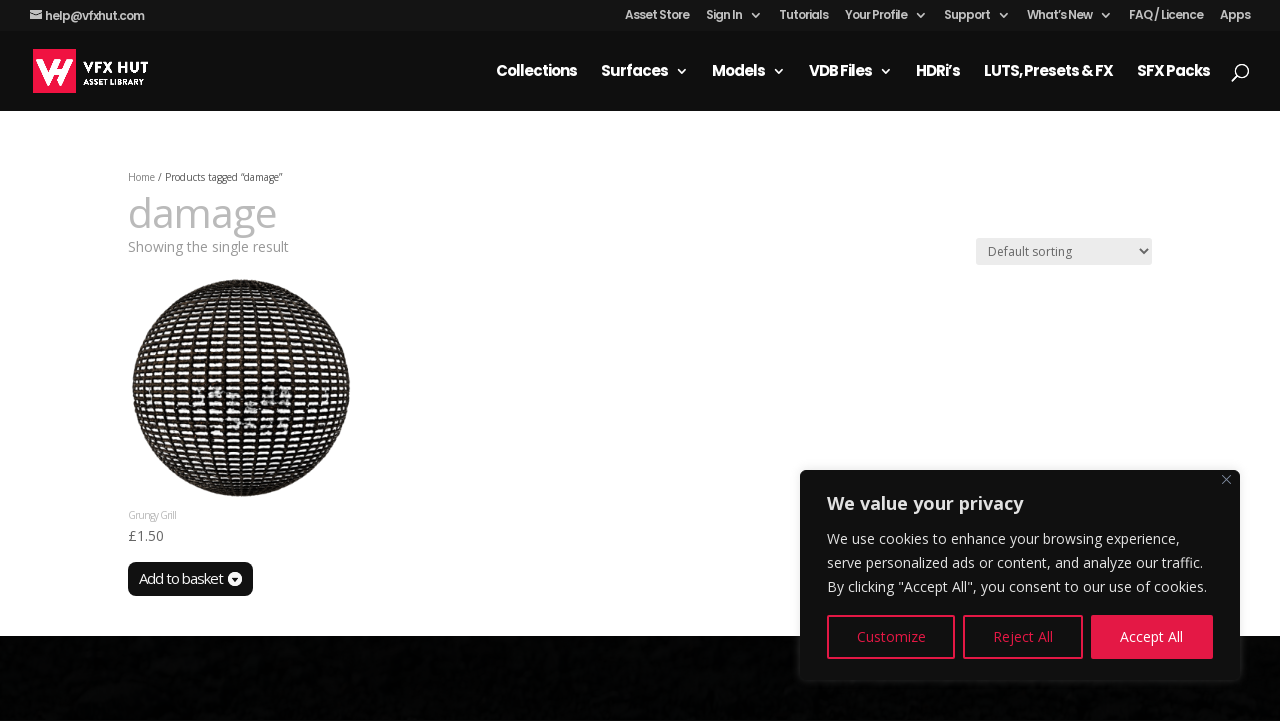

--- FILE ---
content_type: text/css
request_url: https://subs.vfxhut.com/wp-content/et-cache/6793/et-core-unified-cpt-6793-17679033989909.min.css
body_size: 3911
content:
.et-db #et-boc .et-l div.et_pb_section.et_pb_section_0_tb_footer{background-blend-mode:multiply;background-image:url(https://subs.vfxhut.com/wp-content/uploads/2024/10/surfaces-vfx-hut.jpg)!important}.et-db #et-boc .et-l .et_pb_section_0_tb_footer.et_pb_section{padding-top:90px;padding-bottom:90px;background-color:#0a0a0a!important}.et-db #et-boc .et-l .et_pb_row_1_tb_footer,body.et-db #page-container .et-db #et-boc .et-l #et-boc .et-l .et_pb_row_1_tb_footer.et_pb_row,body.et_pb_pagebuilder_layout.single.et-db #page-container #et-boc .et-l #et-boc .et-l .et_pb_row_1_tb_footer.et_pb_row,body.et_pb_pagebuilder_layout.single.et_full_width_page.et-db #page-container #et-boc .et-l .et_pb_row_1_tb_footer.et_pb_row{width:100%;max-width:1920px}.et-db #et-boc .et-l .et_pb_row_0_tb_footer,body.et-db #page-container .et-db #et-boc .et-l #et-boc .et-l .et_pb_row_0_tb_footer.et_pb_row,body.et_pb_pagebuilder_layout.single.et-db #page-container #et-boc .et-l #et-boc .et-l .et_pb_row_0_tb_footer.et_pb_row,body.et_pb_pagebuilder_layout.single.et_full_width_page.et-db #page-container #et-boc .et-l .et_pb_row_0_tb_footer.et_pb_row{width:100%;max-width:1920px}.et-db #et-boc .et-l .et_pb_text_1_tb_footer.et_pb_text{color:rgba(255,255,255,0.7)!important}.et-db #et-boc .et-l .et_pb_text_0_tb_footer.et_pb_text{color:rgba(255,255,255,0.7)!important}.et-db #et-boc .et-l .et_pb_text_2_tb_footer.et_pb_text{color:rgba(255,255,255,0.7)!important}.et-db #et-boc .et-l .et_pb_text_0_tb_footer p{line-height:1em}.et-db #et-boc .et-l .et_pb_text_0_tb_footer{font-family:'Poppins',Helvetica,Arial,Lucida,sans-serif;font-size:16px;line-height:1em;margin-bottom:15px!important}.et-db #et-boc .et-l .et_pb_text_2_tb_footer ul li{font-family:'Poppins',Helvetica,Arial,Lucida,sans-serif;text-align:center}.et-db #et-boc .et-l .et_pb_text_1_tb_footer ul li{font-family:'Poppins',Helvetica,Arial,Lucida,sans-serif;text-align:center}.et-db #et-boc .et-l .et_pb_text_0_tb_footer ul li{font-family:'Poppins',Helvetica,Arial,Lucida,sans-serif;text-align:center}.et-db #et-boc .et-l .et_pb_text_1_tb_footer h2{font-family:'Poppins',Helvetica,Arial,Lucida,sans-serif;font-size:24px;line-height:1.4em;text-align:center}.et-db #et-boc .et-l .et_pb_text_0_tb_footer h2{font-family:'Poppins',Helvetica,Arial,Lucida,sans-serif;font-size:24px;line-height:1.4em;text-align:center}.et-db #et-boc .et-l .et_pb_text_2_tb_footer h2{font-family:'Poppins',Helvetica,Arial,Lucida,sans-serif;font-size:24px;line-height:1.4em;text-align:center}.et-db #et-boc .et-l .et_pb_text_0_tb_footer ul{list-style-type:none!important}.et-db #et-boc .et-l .et_pb_text_1_tb_footer ul{list-style-type:none!important}.et-db #et-boc .et-l .et_pb_text_2_tb_footer ul{list-style-type:none!important}.et-db #et-boc .et-l .et_pb_text_1_tb_footer p{line-height:1.8em}.et-db #et-boc .et-l .et_pb_text_2_tb_footer p{line-height:1.8em}.et-db #et-boc .et-l .et_pb_text_1_tb_footer{font-family:'Poppins',Helvetica,Arial,Lucida,sans-serif;font-size:16px;line-height:1.8em;margin-bottom:15px!important}.et-db #et-boc .et-l .et_pb_text_2_tb_footer{font-family:'Poppins',Helvetica,Arial,Lucida,sans-serif;font-size:16px;line-height:1.8em;margin-bottom:15px!important}.et-db #et-boc .et-l .et_pb_section_1_tb_footer.et_pb_section{padding-top:0px;padding-bottom:0px;background-color:rgba(10,10,10,0.12)!important}.et-db #et-boc .et-l .et_pb_text_3_tb_footer{font-family:'Poppins',Helvetica,Arial,Lucida,sans-serif;font-weight:600;font-size:13px}.et-db #et-boc .et-l .et_pb_row_0_tb_footer.et_pb_row{padding-right:5%!important;padding-bottom:0px!important;padding-left:5%!important;margin-left:auto!important;margin-right:auto!important;padding-right:5%;padding-bottom:0px;padding-left:5%}.et-db #et-boc .et-l .et_pb_row_1_tb_footer.et_pb_row{padding-right:5%!important;padding-left:5%!important;margin-left:auto!important;margin-right:auto!important;padding-right:5%;padding-left:5%}